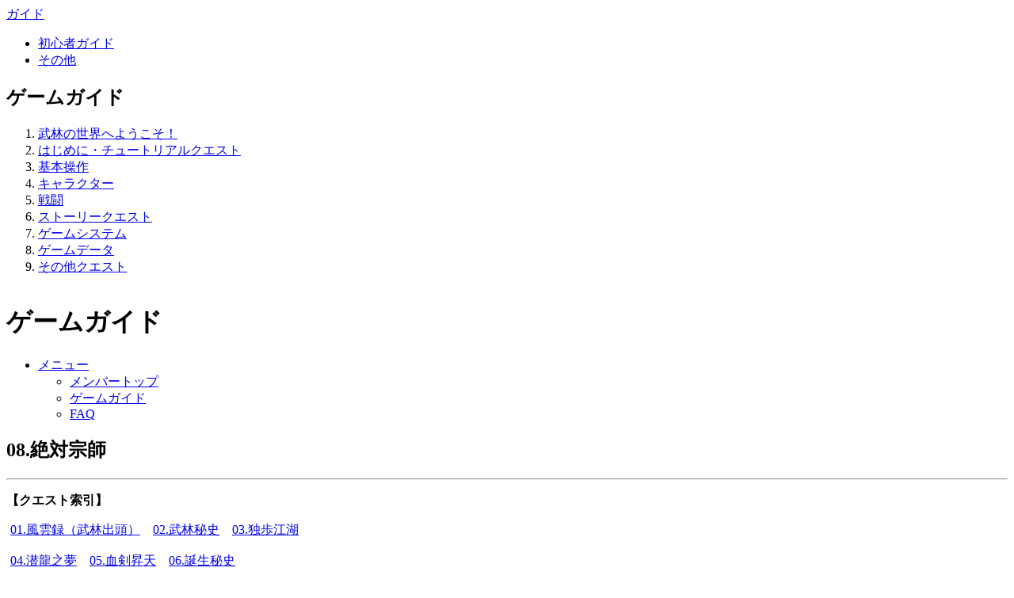

--- FILE ---
content_type: text/html; charset=utf-8
request_url: https://service.pmang.jp/tenjouhi/game_guides/2662
body_size: 5313
content:
<!DOCTYPE html PUBLIC "-//W3C//DTD XHTML 1.0 Transitional//EN" "http://www.w3.org/TR/xhtml1/DTD/xhtml1-transitional.dtd">
<html xmlns="http://www.w3.org/1999/xhtml" lang="ja" xml:lang="ja">
<head>
<meta http-equiv="Content-Type" content="text/html; charset=utf-8" />
<meta http-equiv="Cache-Control" content="no-cache" />
<meta http-equiv="Pragma" content="no-cache" />
<meta http-equiv="Content-Script-Type" content="text/javascript" />
<meta http-equiv="Content-Style-Type" content="text/css" />
<meta name="Copyright" content="Copyright © NEOWIZ All rights reserved. ©GOP Co.,Ltd. All Rights Reserved." />
<meta name="Description" content="新・天上碑ゲームガイド" />
<meta name="Keywords" content="ゲームガイド" />
<meta name="robots" content="index,follow" />

<title>ゲームガイド｜新・天上碑</title>
<link href="https://file.pmang.jp/images/favicon.ico" rel="shortcut icon" />
<cross-domain-policy><allow-access-from domain="*" /></cross-domain-policy>

<link rel="stylesheet" href="https://file.pmang.jp/css_ruby/default.css?069981b1f" type="text/css" media="all" />
<link rel="stylesheet" href="https://file.pmang.jp/css_ruby/template.css?069981b1f" type="text/css" media="all" />

<link rel="stylesheet" href="https://file.pmang.jp/css_ruby/commonguide.css?069981b1f" type="text/css" media="all" />

<link rel="stylesheet" href="https://file.pmang.jp/service//common/stylesheets/game_guides/template.css" type="text/css" media="all" />

<script type="text/javascript">
var _gaq = _gaq || [];
_gaq.push(['_setAccount', 'UA-31167439-1']);
_gaq.push(['_setDomainName', 'pmang.jp']);
_gaq.push(['_trackPageview']);
(function() {
var ga = document.createElement('script'); ga.type = 'text/javascript'; ga.async = true;
ga.src = ('https:' == document.location.protocol ? 'https://ssl' : 'http://www') + '.google-analytics.com/ga.js';
var s = document.getElementsByTagName('script')[0]; s.parentNode.insertBefore(ga, s);
})();
</script>
<script src="https://file.pmang.jp/javascript_ruby/jquery.min.js?069981b1f" type="text/javascript"></script>
<script src="https://file.pmang.jp/javascript_ruby/html_ts.js?069981b1f" type="text/javascript"></script>
<script src="https://file.pmang.jp/javascript_ruby/swfobject.js?069981b1f" type="text/javascript"></script>
<script src="https://file.pmang.jp/javascript_ruby/plugin/jquery.blockUI.js?069981b1f" type="text/javascript"></script>


<script src="https://file.pmang.jp/javascript_ruby/jqvideobox.js?069981b1f" type="text/javascript"></script>
<link rel="stylesheet" href="https://file.pmang.jp/css_ruby/jqvideobox.css?069981b1f" type="text/css" media="all" />
<style>
  .g_links{
    display: none;
  }
  .game_guide_child_menu-1 {
    display: none;
  }
</style>
<script>
//<![CDATA[
  $(function(){
    $(".vidbox").jqvideobox({'width': 800, 'height': 600});
    $("li[no=2653]").find('ul, li').show();
    $("#accordion li a[top_category='top_category']").click(function(){
      $(this).parent().find('ul, li').show('fade');
      $(this).parent().siblings('li').find('ul, li').hide('fade');
      $(this).addClass('open');
      $(this).parent().siblings('li').children('a').removeClass('open');
      });
    $(".ttl").click(function(){
      $(".ttl").removeClass('open');
      $(this).addClass('open');
      $(".ttl").siblings('ul.g_links').hide();
      $(this).siblings('ul.g_links').show();
    });
  })

//]]>
</script>
</head>
<body>
<div id="all">
  <cross-domain-policy>
<allow-access-from domain="*" />
</cross-domain-policy>

<script>
  print_pbar('tenjouhi', 'black', location.href);
</script>


  <div id="content_area">



<div class="guide">
      <div id="side_area">

      <div class="category"><a href="/tenjouhi/game_guides">ガイド</a></div>

      <div id="tool_btn">
        <ul>
            <li>
              <a href="https://tenjouhi.pmang.jp/info/member/beginner" class="tool_btn">
                初心者ガイド
              </a>
            </li>
            <li>
              <a href="https://tenjouhi.pmang.jp" class="tool_btn">
                その他
              </a>
            </li>
        </ul>
      </div>

      <div id="navi_guide" class="nav">
        <h2>ゲームガイド</h2>
        <ol id="accordion">
          <li no="3024"><a top_category="top_category" href="#navi_guide">武林の世界へようこそ！</a><ul class="game_guide_child_menu-1"><li no="3025"><a href="/tenjouhi/game_guides/3025">まず初めに(初めての方はコチラ)</a></li><li no="3026"><a href="/tenjouhi/game_guides/3026">久しぶりにログインした方はコチラ</a></li></ul></li><li no="2638"><a top_category="top_category" href="#navi_guide">はじめに・チュートリアルクエスト</a><ul class="game_guide_child_menu-1"><li no="2639"><a href="/tenjouhi/game_guides/2639">STEP.1 ゲームの始め方</a></li><li no="2640"><a href="/tenjouhi/game_guides/2640">STEP.2 ゲームの起動</a></li><li no="2641"><a href="/tenjouhi/game_guides/2641">STEP.3 キャラクターの作成</a></li><li no="2642"><a href="/tenjouhi/game_guides/2642">STEP.4 チュートリアルクエスト</a></li></ul></li><li no="277"><a top_category="top_category" href="#navi_guide">基本操作</a></li><li no="2690"><a top_category="top_category" href="#navi_guide">キャラクター</a><ul class="game_guide_child_menu-1"><li no="375"><a href="/tenjouhi/game_guides/375">月下太刀</a></li><li no="376"><a href="/tenjouhi/game_guides/376">魔仙</a></li><li no="377"><a href="/tenjouhi/game_guides/377">品階</a></li><li no="381"><a href="/tenjouhi/game_guides/381">初心者成長促進</a></li><li no="382"><a href="/tenjouhi/game_guides/382">称号</a></li><li no="384"><a href="/tenjouhi/game_guides/384">キャラクター紹介</a></li><li no="383"><a href="/tenjouhi/game_guides/383">名号</a></li></ul></li><li no="2691"><a top_category="top_category" href="#navi_guide">戦闘</a><ul class="game_guide_child_menu-1"><li no="302"><a href="/tenjouhi/game_guides/302">戦闘</a><ul class="game_guide_child_menu-2"><li no="303"><a href="/tenjouhi/game_guides/303">戦闘の基本・アイテムの拾い方</a></li><li no="304"><a href="/tenjouhi/game_guides/304">武技習熟度</a></li><li no="305"><a href="/tenjouhi/game_guides/305">特殊スキル発動システム</a></li><li no="306"><a href="/tenjouhi/game_guides/306">狂爆の発動</a></li><li no="307"><a href="/tenjouhi/game_guides/307">戦闘中に倒れたら</a></li><li no="308"><a href="/tenjouhi/game_guides/308">武技の使用方法</a></li><li no="309"><a href="/tenjouhi/game_guides/309">回復方法</a></li></ul></li><li no="434"><a href="/tenjouhi/game_guides/434">討伐隊</a></li><li no="447"><a href="/tenjouhi/game_guides/447">攻城戦</a><ul class="game_guide_child_menu-2"><li no="452"><a href="/tenjouhi/game_guides/452">攻城戦</a></li></ul></li><li no="483"><a href="/tenjouhi/game_guides/483">巨鬼迎撃戦</a></li></ul></li><li no="2653"><a top_category="top_category" href="#navi_guide">ストーリークエスト</a><ul class="game_guide_child_menu-1"><li no="2654"><a href="/tenjouhi/game_guides/2654">ストーリークエスト（奇人等級）</a><ul class="game_guide_child_menu-2"><li no="2655"><a href="/tenjouhi/game_guides/2655">01.武林出頭（風雲録）</a></li><li no="2656"><a href="/tenjouhi/game_guides/2656">02.武林秘史</a></li><li no="2657"><a href="/tenjouhi/game_guides/2657">03.独歩江湖</a></li><li no="2658"><a href="/tenjouhi/game_guides/2658">04.潜龍之夢</a></li><li no="2659"><a href="/tenjouhi/game_guides/2659">05.血剣昇天</a></li><li no="2660"><a href="/tenjouhi/game_guides/2660">06.誕生秘史</a></li><li no="2661"><a href="/tenjouhi/game_guides/2661">07.白骨之恨</a></li><li no="2662"><a href="/tenjouhi/game_guides/2662">08.絶対宗師</a></li><li no="2663"><a href="/tenjouhi/game_guides/2663">09.天上之碑(奇人に変身)</a></li><li no="2664"><a href="/tenjouhi/game_guides/2664">換骨奪胎</a></li></ul></li><li no="2665"><a href="/tenjouhi/game_guides/2665">ストーリークエスト（一次仙人）</a><ul class="game_guide_child_menu-2"><li no="2670"><a href="/tenjouhi/game_guides/2670">01.八天鬼：魔物の誕生</a></li><li no="2671"><a href="/tenjouhi/game_guides/2671">02.仙人之路(一次仙人に変身)</a></li></ul></li><li no="2666"><a href="/tenjouhi/game_guides/2666">ストーリークエスト（二次仙人）</a><ul class="game_guide_child_menu-2"><li no="2667"><a href="/tenjouhi/game_guides/2667">01.浮雲万里</a></li><li no="2668"><a href="/tenjouhi/game_guides/2668">02.花様年華</a></li><li no="2669"><a href="/tenjouhi/game_guides/2669">03.陰陽大道</a></li></ul></li><li no="2907"><a href="/tenjouhi/game_guides/2907">ストーリークエスト（三次仙人）</a><ul class="game_guide_child_menu-2"><li no="2912"><a href="/tenjouhi/game_guides/2912">01.神化之境</a></li><li no="2913"><a href="/tenjouhi/game_guides/2913">02.天神/鬼神指路</a></li><li no="2914"><a href="/tenjouhi/game_guides/2914">03.神将指路</a></li><li no="2915"><a href="/tenjouhi/game_guides/2915">04.天上/地下始皇</a></li></ul></li><li no="2908"><a href="/tenjouhi/game_guides/2908">ストーリークエスト(三次仙人上級)</a><ul class="game_guide_child_menu-2"><li no="2916"><a href="/tenjouhi/game_guides/2916">01.八天鬼</a></li><li no="2917"><a href="/tenjouhi/game_guides/2917">02.妖しい笛音</a></li><li no="2918"><a href="/tenjouhi/game_guides/2918">03.燃える洛陽城</a></li><li no="2919"><a href="/tenjouhi/game_guides/2919">04.上級神将(上)</a></li><li no="2920"><a href="/tenjouhi/game_guides/2920">05.上級神将(下)</a></li></ul></li><li no="2909"><a href="/tenjouhi/game_guides/2909">ストーリークエスト（四次仙人）</a><ul class="game_guide_child_menu-2"><li no="2921"><a href="/tenjouhi/game_guides/2921">01.天極入境(上)</a></li><li no="2922"><a href="/tenjouhi/game_guides/2922">02.天極入境(下)</a></li><li no="2923"><a href="/tenjouhi/game_guides/2923">03.八天鬼：応県の秘宝の行方</a></li><li no="2924"><a href="/tenjouhi/game_guides/2924">04.神仙の塔：先行クエスト</a></li><li no="2925"><a href="/tenjouhi/game_guides/2925">05.神仙の塔</a></li></ul></li><li no="2910"><a href="/tenjouhi/game_guides/2910">ストーリークエスト（五次仙人）</a><ul class="game_guide_child_menu-2"><li no="2926"><a href="/tenjouhi/game_guides/2926">01.席毛島の秘密</a></li><li no="2927"><a href="/tenjouhi/game_guides/2927">02.新たな情報</a></li><li no="2928"><a href="/tenjouhi/game_guides/2928">03.梵衆天</a></li><li no="2929"><a href="/tenjouhi/game_guides/2929">04.無上至極（メイン）</a></li></ul></li><li no="2911"><a href="/tenjouhi/game_guides/2911">ストーリークエスト（六次仙人）</a><ul class="game_guide_child_menu-2"><li no="2930"><a href="/tenjouhi/game_guides/2930">超越之境（上）</a></li><li no="3049"><a href="/tenjouhi/game_guides/3049">超越之境（下）</a></li></ul></li></ul></li><li no="367"><a top_category="top_category" href="#navi_guide">ゲームシステム</a><ul class="game_guide_child_menu-1"><li no="374"><a href="/tenjouhi/game_guides/374">闘魂システム</a></li><li no="490"><a href="/tenjouhi/game_guides/490">經脈システム</a></li></ul></li><li no="323"><a top_category="top_category" href="#navi_guide">ゲームデータ</a><ul class="game_guide_child_menu-1"><li no="324"><a href="/tenjouhi/game_guides/324">特殊コマンド</a><ul class="game_guide_child_menu-2"><li no="325"><a href="/tenjouhi/game_guides/325">文字の色</a></li><li no="326"><a href="/tenjouhi/game_guides/326">右クリックメニュー</a></li><li no="327"><a href="/tenjouhi/game_guides/327">コマンド一覧</a></li><li no="328"><a href="/tenjouhi/game_guides/328">ショートカットキー</a></li></ul></li></ul></li><li no="2692"><a top_category="top_category" href="#navi_guide">その他クエスト</a><ul class="game_guide_child_menu-1"><li no="346"><a href="/tenjouhi/game_guides/346">クエスト</a><ul class="game_guide_child_menu-2"><li no="347"><a href="/tenjouhi/game_guides/347">釣り農耕システム</a></li><li no="348"><a href="/tenjouhi/game_guides/348">天上小説クエスト</a></li><li no="349"><a href="/tenjouhi/game_guides/349">チャレンジクエスト</a></li><li no="350"><a href="/tenjouhi/game_guides/350">武林功績クエスト</a></li><li no="351"><a href="/tenjouhi/game_guides/351">天上碑外伝クエスト</a></li><li no="352"><a href="/tenjouhi/game_guides/352">名号別クエスト</a></li><li no="353"><a href="/tenjouhi/game_guides/353">その他クエスト(1)</a></li><li no="354"><a href="/tenjouhi/game_guides/354">回復アイテム交換クエスト</a></li><li no="358"><a href="/tenjouhi/game_guides/358">月柳聖女討伐クエスト</a></li><li no="359"><a href="/tenjouhi/game_guides/359">怪龍討伐クエスト</a></li><li no="360"><a href="/tenjouhi/game_guides/360">名声別(1800～)</a></li><li no="361"><a href="/tenjouhi/game_guides/361">名声別(1400～1700)</a></li><li no="362"><a href="/tenjouhi/game_guides/362">名声別(500～1350)</a></li><li no="363"><a href="/tenjouhi/game_guides/363">名声別(80～450)</a></li><li no="485"><a href="/tenjouhi/game_guides/485">その他クエスト(2)</a></li><li no="366"><a href="/tenjouhi/game_guides/366">クエストとは</a></li></ul></li></ul></li>
        </ol>
      </div>

    </div>

  <div id="main_area" class="guide">
          <div id="page_header">
        <div class="category"><a href="https://tenjouhi.pmang.jp/"><img src="https://file.pmang.jp/images/pmang/template/title_header/title_te.jpg" alt="" align="新・天上碑" /></a></div>

        <h1>ゲームガイド</h1>
      <div id="sitemenu">
        <ul>
          <li>
            <a href="javascript:void(0)">メニュー</a>
            <ul>
              <li><a href="https://tenjouhi.pmang.jp/">メンバートップ</a></li>
              <li><a href="/tenjouhi/game_guides">ゲームガイド</a></li>
              <li><a href="/tenjouhi/faq">FAQ</a></li>
            </ul>
          </li>
        </ul>
      </div>

      </div>

    <div class="win_def_1">
      <div class="win_def_2">
      <h2 class="ttl_1">08.絶対宗師</h2>
      <div class="data_win">
        <div style="font-family: Meiryo;">
<hr />
<p><b>【クエスト索引】</b></P>
<div class="win1" style="margin: 5px;" >
	<p class="center">
	<a href="/tenjouhi/game_guides/2655" class="btn_gray_s">01.風雲録（武林出頭）</a>　<a href="/tenjouhi/game_guides/2656" class="btn_gray_s">02.武林秘史</a>　<a href="/tenjouhi/game_guides/2657" class="btn_gray_s">03.独歩江湖</a><br><br>
	<a href="/tenjouhi/game_guides/2658" class="btn_gray_s">04.潜龍之夢</a>　<a href="/tenjouhi/game_guides/2659" class="btn_gray_s">05.血剣昇天</a>　<a href="/tenjouhi/game_guides/2660" class="btn_gray_s">06.誕生秘史</a><br><br>
	<a href="/tenjouhi/game_guides/2661" class="btn_gray_s">07.白骨之恨</a>　<a href="/tenjouhi/game_guides/2662" class="btn_red_s">08.絶対宗師</a>　<a href="/tenjouhi/game_guides/2663" class="btn_gray_s">09.天上之碑(奇人に変身)</a><br>
	</p>
</div>
<hr />

<p>&nbsp;</p>

<h3 style="margin: 10px 0px 5px; padding: 2px 10px; clear: both; border-left-width: 3px; border-left-style: solid; border-left-color: rgb(230, 166, 0); font-size: 16px; color: rgb(0, 0, 0); font-weight: bold;">絶対宗師</h3>

<p>&nbsp;</p>

<table class="tbl" width="690">
	<tbody>
		<tr>
			<th width="220">クエスト名</th>
			<th width="160">マップ</th>
			<th width="180">NPC</th>
			<th width="130">会話コマンド</th>
		</tr>
		<tr>
			<td>絶対宗師</td>
			<td>歓楽園 百層塔101階</td>
			<td>越女</td>
			<td>会話</td>
		</tr>
		<tr>
			<th colspan="4">クエスト開始条件</th>
		</tr>
		<tr>
            <td colspan="4">
            <p>・「白骨之恨」クエストを完了している。</p>
            <div class="win1">
            <p><b>【百層塔の入場方法】</b></p>
            <p>百層塔は歓楽園内のNPC「越女(18 43)」と会話することで入場できます。</p>
            <p>※各種コマンドで入場階数を選択できます。</p>
            <p>※「百令符」は歓楽園内の櫃王(35 75)が販売するアイテム「箱」を開封時に一定確率で獲得できます。</p>
            </div>
            </td>
		</tr>
	</tbody>
</table>

<p style="text-align:center; font-size: 14px;">▼</p>

<table class="tbl" width="690">
	<tbody>
		<tr>
			<th width="220">クエスト名</th>
			<th width="160">マップ</th>
			<th width="180">NPC</th>
			<th width="130">会話コマンド</th>
		</tr>
		<tr>
			<td>絶対宗師</td>
			<td>百層塔 内部</td>
			<td>陰陽双怪(黒塊または百塊)</td>
			<td>会話</td>
		</tr>
		<tr>
			<th colspan="4">クエスト内容</th>
		</tr>
		<tr>
			<td colspan="4">
			<p>百層塔を上り、</p>
			<p>101階にいる黒塊及び百塊と対戦する</p>
            <div class="win1">
            <p><b>【クエスト完了報酬】</b></p>
            <p>・百領牌</p>
            </div>
			<p>※クエスト完了時、「天上之碑」クエストを受注します。</p>
			</td>
		</tr>
	</tbody>
</table>

<p style="text-align:right;"><a href="#page_header" class="btn_white_s"><strong>トップへ戻る</strong></a></p>

</div>
<p>&nbsp;</p>
<p>&nbsp;</p>
      </div>

      <!-- ページ内のカテゴリリンク -->
      <div class="footer_cate">
        <div class="cate_win"><p class="ttl open"><a href="#bottom_navigation">ストーリークエスト</a></p><ul class="g_links" style="display:block"><li><a href="/tenjouhi/game_guides/2654">ストーリークエスト（奇人等級）</a></li><li><a href="/tenjouhi/game_guides/2655">01.武林出頭（風雲録）</a></li><li><a href="/tenjouhi/game_guides/2656">02.武林秘史</a></li><li><a href="/tenjouhi/game_guides/2657">03.独歩江湖</a></li><li><a href="/tenjouhi/game_guides/2658">04.潜龍之夢</a></li><li><a href="/tenjouhi/game_guides/2659">05.血剣昇天</a></li><li><a href="/tenjouhi/game_guides/2660">06.誕生秘史</a></li><li><a href="/tenjouhi/game_guides/2661">07.白骨之恨</a></li><li><label>08.絶対宗師</label></li><li><a href="/tenjouhi/game_guides/2663">09.天上之碑(奇人に変身)</a></li><li><a href="/tenjouhi/game_guides/2664">換骨奪胎</a></li><li><a href="/tenjouhi/game_guides/2665">ストーリークエスト（一次仙人）</a></li><li><a href="/tenjouhi/game_guides/2670">01.八天鬼：魔物の誕生</a></li><li><a href="/tenjouhi/game_guides/2671">02.仙人之路(一次仙人に変身)</a></li><li><a href="/tenjouhi/game_guides/2666">ストーリークエスト（二次仙人）</a></li><li><a href="/tenjouhi/game_guides/2667">01.浮雲万里</a></li><li><a href="/tenjouhi/game_guides/2668">02.花様年華</a></li><li><a href="/tenjouhi/game_guides/2669">03.陰陽大道</a></li><li><a href="/tenjouhi/game_guides/2907">ストーリークエスト（三次仙人）</a></li><li><a href="/tenjouhi/game_guides/2912">01.神化之境</a></li><li><a href="/tenjouhi/game_guides/2913">02.天神/鬼神指路</a></li><li><a href="/tenjouhi/game_guides/2914">03.神将指路</a></li><li><a href="/tenjouhi/game_guides/2915">04.天上/地下始皇</a></li><li><a href="/tenjouhi/game_guides/2908">ストーリークエスト(三次仙人上級)</a></li><li><a href="/tenjouhi/game_guides/2916">01.八天鬼</a></li><li><a href="/tenjouhi/game_guides/2917">02.妖しい笛音</a></li><li><a href="/tenjouhi/game_guides/2918">03.燃える洛陽城</a></li><li><a href="/tenjouhi/game_guides/2919">04.上級神将(上)</a></li><li><a href="/tenjouhi/game_guides/2920">05.上級神将(下)</a></li><li><a href="/tenjouhi/game_guides/2909">ストーリークエスト（四次仙人）</a></li><li><a href="/tenjouhi/game_guides/2921">01.天極入境(上)</a></li><li><a href="/tenjouhi/game_guides/2922">02.天極入境(下)</a></li><li><a href="/tenjouhi/game_guides/2923">03.八天鬼：応県の秘宝の行方</a></li><li><a href="/tenjouhi/game_guides/2924">04.神仙の塔：先行クエスト</a></li><li><a href="/tenjouhi/game_guides/2925">05.神仙の塔</a></li><li><a href="/tenjouhi/game_guides/2910">ストーリークエスト（五次仙人）</a></li><li><a href="/tenjouhi/game_guides/2926">01.席毛島の秘密</a></li><li><a href="/tenjouhi/game_guides/2927">02.新たな情報</a></li><li><a href="/tenjouhi/game_guides/2928">03.梵衆天</a></li><li><a href="/tenjouhi/game_guides/2929">04.無上至極（メイン）</a></li><li><a href="/tenjouhi/game_guides/2911">ストーリークエスト（六次仙人）</a></li><li><a href="/tenjouhi/game_guides/2930">超越之境（上）</a></li><li><a href="/tenjouhi/game_guides/3049">超越之境（下）</a></li></ul></div><div class="cate_win"><p class="ttl"><a href="#bottom_navigation">武林の世界へようこそ！</a></p><ul class="g_links"><li><a href="/tenjouhi/game_guides/3025">まず初めに(初めての方はコチラ)</a></li><li><a href="/tenjouhi/game_guides/3026">久しぶりにログインした方はコチラ</a></li></ul></div><div class="cate_win"><p class="ttl"><a href="#bottom_navigation">はじめに・チュートリアルクエスト</a></p><ul class="g_links"><li><a href="/tenjouhi/game_guides/2639">STEP.1 ゲームの始め方</a></li><li><a href="/tenjouhi/game_guides/2640">STEP.2 ゲームの起動</a></li><li><a href="/tenjouhi/game_guides/2641">STEP.3 キャラクターの作成</a></li><li><a href="/tenjouhi/game_guides/2642">STEP.4 チュートリアルクエスト</a></li></ul></div><div class="cate_win"><p class="ttl"><a href="#bottom_navigation">基本操作</a></p><ul class="g_links"></ul></div><div class="cate_win"><p class="ttl"><a href="#bottom_navigation">キャラクター</a></p><ul class="g_links"><li><a href="/tenjouhi/game_guides/375">月下太刀</a></li><li><a href="/tenjouhi/game_guides/376">魔仙</a></li><li><a href="/tenjouhi/game_guides/377">品階</a></li><li><a href="/tenjouhi/game_guides/381">初心者成長促進</a></li><li><a href="/tenjouhi/game_guides/382">称号</a></li><li><a href="/tenjouhi/game_guides/384">キャラクター紹介</a></li><li><a href="/tenjouhi/game_guides/383">名号</a></li></ul></div><div class="cate_win"><p class="ttl"><a href="#bottom_navigation">戦闘</a></p><ul class="g_links"><li><a href="/tenjouhi/game_guides/302">戦闘</a></li><li><a href="/tenjouhi/game_guides/303">戦闘の基本・アイテムの拾い方</a></li><li><a href="/tenjouhi/game_guides/304">武技習熟度</a></li><li><a href="/tenjouhi/game_guides/305">特殊スキル発動システム</a></li><li><a href="/tenjouhi/game_guides/306">狂爆の発動</a></li><li><a href="/tenjouhi/game_guides/307">戦闘中に倒れたら</a></li><li><a href="/tenjouhi/game_guides/308">武技の使用方法</a></li><li><a href="/tenjouhi/game_guides/309">回復方法</a></li><li><a href="/tenjouhi/game_guides/434">討伐隊</a></li><li><a href="/tenjouhi/game_guides/447">攻城戦</a></li><li><a href="/tenjouhi/game_guides/452">攻城戦</a></li><li><a href="/tenjouhi/game_guides/483">巨鬼迎撃戦</a></li></ul></div><div class="cate_win"><p class="ttl"><a href="#bottom_navigation">ゲームシステム</a></p><ul class="g_links"><li><a href="/tenjouhi/game_guides/374">闘魂システム</a></li><li><a href="/tenjouhi/game_guides/490">經脈システム</a></li></ul></div><div class="cate_win"><p class="ttl"><a href="#bottom_navigation">ゲームデータ</a></p><ul class="g_links"><li><a href="/tenjouhi/game_guides/324">特殊コマンド</a></li><li><a href="/tenjouhi/game_guides/325">文字の色</a></li><li><a href="/tenjouhi/game_guides/326">右クリックメニュー</a></li><li><a href="/tenjouhi/game_guides/327">コマンド一覧</a></li><li><a href="/tenjouhi/game_guides/328">ショートカットキー</a></li></ul></div><div class="cate_win"><p class="ttl"><a href="#bottom_navigation">その他クエスト</a></p><ul class="g_links"><li><a href="/tenjouhi/game_guides/346">クエスト</a></li><li><a href="/tenjouhi/game_guides/347">釣り農耕システム</a></li><li><a href="/tenjouhi/game_guides/348">天上小説クエスト</a></li><li><a href="/tenjouhi/game_guides/349">チャレンジクエスト</a></li><li><a href="/tenjouhi/game_guides/350">武林功績クエスト</a></li><li><a href="/tenjouhi/game_guides/351">天上碑外伝クエスト</a></li><li><a href="/tenjouhi/game_guides/352">名号別クエスト</a></li><li><a href="/tenjouhi/game_guides/353">その他クエスト(1)</a></li><li><a href="/tenjouhi/game_guides/354">回復アイテム交換クエスト</a></li><li><a href="/tenjouhi/game_guides/358">月柳聖女討伐クエスト</a></li><li><a href="/tenjouhi/game_guides/359">怪龍討伐クエスト</a></li><li><a href="/tenjouhi/game_guides/360">名声別(1800～)</a></li><li><a href="/tenjouhi/game_guides/361">名声別(1400～1700)</a></li><li><a href="/tenjouhi/game_guides/362">名声別(500～1350)</a></li><li><a href="/tenjouhi/game_guides/363">名声別(80～450)</a></li><li><a href="/tenjouhi/game_guides/485">その他クエスト(2)</a></li><li><a href="/tenjouhi/game_guides/366">クエストとは</a></li></ul></div>
      </div><!-- /.footer_cate -->

      <div class="btn_footer">
        <p><a class="btn_w_160" href="/tenjouhi/game_guides">ライブラリTOPへ</a></p>
      </div>
    </div>
  </div>
</div>

    <div id="content_footer">
      <p><a href="https://tenjouhi.pmang.jp/" class="btn_w_160">メンバーサイトへ</a></p>
    </div><!-- /#content_footer -->
  </div><!-- /#content_area -->
  <div id="footer">
    <div class="copyright">
      <dl>
        <dd>Copyright © NEOWIZ All rights reserved. ©GOP Co.,Ltd. All Rights Reserved.
</dd>
      </dl>
    </div>
  </div><!-- /#footer -->
</div><!-- /#all -->

</body>
</html>
